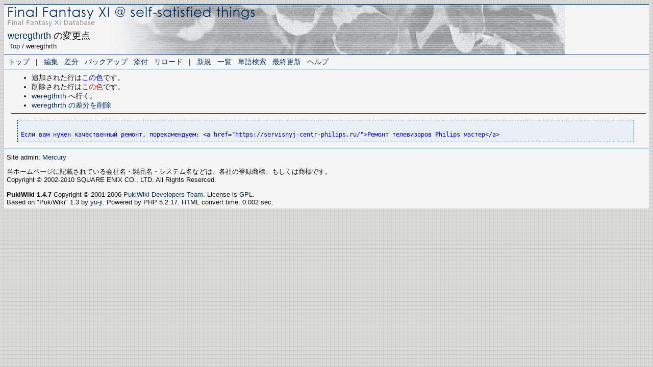

--- FILE ---
content_type: text/html; charset=EUC-JP
request_url: http://elfu.com/sstffxi/index.php?cmd=diff&page=weregthrth
body_size: 4299
content:
<?xml version="1.0" encoding="EUC-JP" ?>
<!DOCTYPE html PUBLIC "-//W3C//DTD XHTML 1.1//EN" "http://www.w3.org/TR/xhtml11/DTD/xhtml11.dtd">
<html xmlns="http://www.w3.org/1999/xhtml" xml:lang="ja">
<head>
 <meta http-equiv="content-type" content="application/xhtml+xml; charset=EUC-JP" />
 <meta http-equiv="content-style-type" content="text/css" />
 <meta name="robots" content="NOINDEX,NOFOLLOW" />
 <title>weregthrth の変更点 - Final Fantasy XI @ SST</title>

 <link rel="SHORTCUT ICON" href="" />
 <link rel="stylesheet" type="text/css" media="screen" href="skin/pukiwiki.css.php?charset=Shift_JIS" charset="Shift_JIS" />
 <link rel="stylesheet" type="text/css" media="print"  href="skin/pukiwiki.css.php?charset=Shift_JIS&amp;media=print" charset="Shift_JIS" />
 <link rel="alternate" type="application/rss+xml" title="RSS" href="http://elfu.com/sstffxi/index.php?cmd=rss" />

</head>
<body>

<table width="100%" border="0" cellspacing="0" cellpadding="0">
<tr><td>

<div style="background-image: url(./image/head01.jpg);" id="header">
 <a href="http://elfu.com/sstffxi/index.php?FrontPage"><img id="logo" src="image/sstffxi_logo.jpg" width="500" height="50" alt="[self-satisfied things @ FFXI]" title="[SST@FFXI]" /></a><br>

 <h1 class="title"><a href="http://elfu.com/sstffxi/index.php?plugin=related&amp;page=weregthrth">weregthrth</a>  の変更点</h1>

    <span class="small">
   <a href="http://elfu.com/sstffxi/index.php?FrontPage" title="FrontPage">Top</a> / weregthrth   </span>
 </div>

</td></tr>
<tr><td>
<div id="navigator">
 &nbsp; <a href="http://elfu.com/sstffxi/index.php?FrontPage" >トップ</a> &nbsp; |

 &nbsp;
 	<a href="http://elfu.com/sstffxi/index.php?cmd=edit&amp;page=weregthrth" >編集</a> &nbsp;
	  <a href="http://elfu.com/sstffxi/index.php?cmd=diff&amp;page=weregthrth" >差分</a> 	&nbsp; <a href="http://elfu.com/sstffxi/index.php?cmd=backup&amp;page=weregthrth" >バックアップ</a>  	&nbsp; <a href="http://elfu.com/sstffxi/index.php?plugin=attach&amp;pcmd=upload&amp;page=weregthrth" >添付</a>  &nbsp; <a href="http://elfu.com/sstffxi/index.php?weregthrth" >リロード</a> &nbsp; |

 &nbsp;
 	<a href="http://elfu.com/sstffxi/index.php?plugin=newpage&amp;refer=weregthrth" >新規</a> &nbsp;
    <a href="http://elfu.com/sstffxi/index.php?cmd=list" >一覧</a>  &nbsp; <a href="http://elfu.com/sstffxi/index.php?cmd=search" >単語検索</a> &nbsp; <a href="http://elfu.com/sstffxi/index.php?RecentChanges" >最終更新</a> &nbsp; <a href="http://elfu.com/sstffxi/index.php?Help" >ヘルプ</a> &nbsp;

</div>
</td></tr>
<tr><td>
<div id="body"><ul>
<li>追加された行は<span class="diff_added">この色</span>です。</li>
<li>削除された行は<span class="diff_removed">この色</span>です。</li>
 <li><a href="http://elfu.com/sstffxi/index.php?weregthrth">weregthrth</a> へ行く。</li>
<li><a href="http://elfu.com/sstffxi/index.php?cmd=diff&amp;action=delete&amp;page=weregthrth">weregthrth の差分を削除</a></li>
</ul>
<hr class="full_hr" /><pre><span class="diff_removed"></span>
<span class="diff_added"  >Если вам нужен качественный ремонт, порекомендуем: &lt;a href=&quot;https://servisnyj-centr-philips.ru/&quot;&gt;Ремонт телевизоров Philips мастер&lt;/a&gt;</span>
</pre>
</div>


<hr class="full_hr" />

<div id="community">
<!-- ================== �v���C�I�����C�� �R�~���j�e�B�T�C�g�c�[�� ================= -->
<script id="cstoolscript" type="text/javascript" src="http://www.playonline.com/ff11/comm/cstool/scripts/script.js">"sno":"200222","polg_loc":"ja"</script><!-- ======== Copyright (c) 2003 SQUARE-ENIX CO.,LTD. All Rights Reserved. ======== -->
</div>



<div id="footer">
 Site admin: <a href="http://www.elfu.com/sstffxi/index.php">Mercury</a><p />
 <p>当ホームページに記載されている会社名・製品名・システム名などは、各社の登録商標、もしくは商標です。<br />Copyright &copy; 2002-2010 SQUARE ENIX CO., LTD. All Rights Reserced.</p><strong>PukiWiki 1.4.7</strong> Copyright &copy; 2001-2006 <a href="http://pukiwiki.sourceforge.jp/">PukiWiki Developers Team</a>. License is <a href="http://www.gnu.org/licenses/gpl.html">GPL</a>.<br /> Based on "PukiWiki" 1.3 by <a href="http://factage.com/yu-ji/">yu-ji</a>.
 Powered by PHP 5.2.17. HTML convert time: 0.002 sec.
</div>

</body>
</html>


--- FILE ---
content_type: text/css
request_url: http://elfu.com/sstffxi/skin/pukiwiki.css.php?charset=Shift_JIS
body_size: 9497
content:
@charset "Shift_JIS";

pre, dl, ol, p, blockquote { line-height:130%; }

blockquote { margin-left:28px; }

body {
	color:#111111;
	background:url(http://www.elfu.com/topphoto/bg02.gif);
	font-size:90%;
	font-family:verdana, arial, helvetica, Sans-Serif;
}
table {
	color:#111111;
	background-color:#f5f5f5;
	font-family:verdana, arial, helvetica, Sans-Serif;
}
table.main {
	border: 0px
	color:#111111;
	background:url(http://www.elfu.com/sstffxi/image/bodybg01.gif) repeat-y;
	font-family:verdana, arial, helvetica, Sans-Serif;
	margin-right:4px;
}
td {
	color:#111111;
	margin-left:2%;
	margin-right:2%;
	font-family:verdana, arial, helvetica, Sans-Serif;
}

a:link {
	color:#003366;
	background-color:inherit;
	text-decoration:none;
}

a:active {
	color:#699E17;
	text-decoration:none;
}

a:visited {
	color:#003366;
	background-color:inherit;
	text-decoration:none;
}

a:hover {
	color:#699E17;
	text-decoration:underline;
}

h1, h2 {
	font-family:verdana, arial, helvetica, Sans-Serif;
	font-size: large;
	color:inherit;
	background-color:#C4D6E6;
	padding:.2em;
	border:1px solid #547BA4;
	margin:0px 0px .5em 0px;
}
h3 {
	font-family:verdana, arial, helvetica, Sans-Serif;
	font-size: medium;
	border-bottom:  2px solid #C4D6E6;
	border-top:     1px solid #C4D6E6;
	border-left:   10px solid #C4D6E6;
	border-right:   1px solid #C4D6E6;

	color:inherit;
	padding:.2em;
	margin:0px 0px .5em 0px;
}
h4 {
	font-family:verdana, arial, helvetica, Sans-Serif;
	font-size: small;
	border-left:   12px solid #C4D6E6;
	color:inherit;
	padding:.2em;
	margin:0px 0px .5em 0px;
}
h5, h6 {
	font-family:verdana, arial, helvetica, Sans-Serif;
	font-size: 1em;
	color:inherit;
 	padding:.2em;
 	border-left:   12px solid #C4D6E6;
 	margin:0px 0px .5em 0px;
}

h1.title {
	font-size: 18px;
	font-weight:normal;
	background-color:transparent;
	padding: 0px;
	border: 0px;
	margin: 0px 0px 0px .4em;
}

dt {
	font-weight:bold;
	margin-top:1em;
	margin-left:1em;
}

pre {
	border:#003366 1px dashed;
	padding:.5em;
	margin-left:1em;
	margin-right:2em;
	white-space:pre;
	color:#111111;
	background-color:#E8EFF6;
}

img {
	border:none;
	vertical-align:middle;
}

ul {
	margin-top:.5em;
	margin-bottom:.5em;
	line-height:130%;
}

em { font-style:italic; }

strong { font-weight:bold; }

thead td.style_td,
tfoot td.style_td {
	color:inherit;
	background-color:#C4D6E6;
}
thead th.style_th,
tfoot th.style_th {
	color:inherit;
	background-color:#E0E8F0;
}
.style_table {
	font-size: 95%;
	padding:0px;
	border:0px;
	margin:auto;
	margin-left:0px;
	text-align:left;
	color:inherit;
	background-color:#547BA4;
}
.style_th {
	padding:5px;
	margin:1px;
	text-align:center;
	color:inherit;
	background-color:#C4D6E6;
}
.style_td {
	padding:3px;
	margin:1px;
	color:inherit;
	background-color:#D8E7F6;
}

ul.list1 { list-style-type:disc; }
ul.list2 { list-style-type:circle; }
ul.list3 { list-style-type:square; }
ol.list1 { list-style-type:decimal; }
ol.list2 { list-style-type:lower-roman; }
ol.list3 { list-style-type:lower-alpha; }

div.ie5 { text-align:left; }

span.noexists {
	color:inherit;
	background-color:#FFFACC;
}

.small { 
	font-size:90%;
	margin-left: .8em;
}

.super_index {
	color:#DD3333;
	background-color:inherit;
	font-weight:bold;
	font-size:60%;
	vertical-align:super;
}

a.note_super {
	color:#DD3333;
	background-color:inherit;
	font-weight:bold;
	font-size:70%;
	vertical-align:super;
}

div.jumpmenu {
	font-size:60%;
	text-align:right;
}

hr.full_hr {
	border-style:solid;
	border-color:#003366;
	border-width:0px 0px 1px 0px;
}
hr.note_hr {
	width:100%;
	border-style:dashed;
	border-color:#003366;
	border-width:0px 0px 1px 0px;
	text-align:center;
	margin:1em auto 0em auto;
}

span.size1 {
	font-size:xx-small;
	line-height:130%;
	text-indent:0px;
	display:inline;
}
span.size2 {
	font-size:x-small;
	line-height:130%;
	text-indent:0px;
	display:inline;
}
span.size3 {
	font-size:small;
	line-height:130%;
	text-indent:0px;
	display:inline;
}
span.size4 {
	font-size:medium;
	line-height:130%;
	text-indent:0px;
	display:inline;
}
span.size5 {
	font-size:large;
	line-height:130%;
	text-indent:0px;
	display:inline;
}
span.size6 {
	font-size:x-large;
	line-height:130%;
	text-indent:0px;
	display:inline;
}
span.size7 {
	font-size:xx-large;
	line-height:130%;
	text-indent:0px;
	display:inline;
}

/* html.php/catbody() */
strong.word0 {
	background-color:#FFFF66;
	color:black;
}
strong.word1 {
	background-color:#A0FFFF;
	color:black;
}
strong.word2 {
	background-color:#99FF99;
	color:black;
}
strong.word3 {
	background-color:#FF9999;
	color:black;
}
strong.word4 {
	background-color:#FF66FF;
	color:black;
}
strong.word5 {
	background-color:#880000;
	color:white;
}
strong.word6 {
	background-color:#00AA00;
	color:white;
}
strong.word7 {
	background-color:#886800;
	color:white;
}
strong.word8 {
	background-color:#004699;
	color:white;
}
strong.word9 {
	background-color:#990099;
	color:white;
}

/* html.php/edit_form() */
.edit_form { clear:both; }

/* pukiwiki.skin.php */
div#header {
	padding:0px;
	margin:0px;
	height: 100px;
}

div#navigator {
	clear:both;
	padding:4px 0px;
	margin:0px;
	border-bottom:solid 1px #003366;
}

td.menubar {
	width:120px;
	vertical-align:top;
}
td.menubar2 {
	width:140px;
	vertical-align:top;
	background:url(http://www.elfu.com/sstffxi/image/bodybg140.gif) repeat-y;
}
td.menubar3 {
	vertical-align:top;
}

div#menubar {
	width:120px;
	padding:0px;
	margin:0px 4px;
	word-break:break-all;
	font-size:90%;
	overflow:hidden;
}
div#menubar2 {
	width:140px;
	padding:0px;
	margin:0px 4px;
	word-break:break-all;
	font-size:90%;
	overflow:hidden;
}
div#menubar3 {
	padding:0px;
	margin-left:2%;
	margin-right:2%;
	word-break:break-all;
	overflow:hidden;
}

div#menubar ul {
	margin:0px 0px 0px .5em;
	padding:0px 0px 0px .5em;
}

div#menubar ul li { line-height:110%; }

div#menubar h4 { font-size:110%; }

div#menubar2 ul {
	margin:0px .5em;
	padding:0px .5em;
}
div#menubar2 ul li { line-height:110%; }

div#menubar2 h4 { font-size:110%; }

div#ads {
	padding:0px;
	margin:0px 4px;
	text-align: center;
}

div#body {
	padding:0px .2em 0px .5em;
	margin:0px .2em 0px .5em;
}

div#note {
	clear:both;
	padding:0px;
	margin:10px;
}

div#attach {
	clear:both;
	padding:0px;
	margin:0px;
}

div#toolbar {
	clear:both;
	padding:0px;
	margin:0px;
}

div#community {
	padding:0px;
	margin:0px 5px;
	float: right;
}

div#lastmodified {
	font-size:80%;
	padding:0px;
	margin:0px 5px;
}

div#related {
	font-size:80%;
	padding:0px;
	margin:16px 0px 0px 0px;
}

div#footer {
	font-size:90%;
	padding:0px;
	margin:10px 5px 5px 5px;
}

div#banner {
	float:right;
	margin-top:24px;
}

div#preview {
	color:inherit;
	background-color:#F5F8FF;
}

img#logo {
	margin-right:20px;
}

/* aname.inc.php */
.anchor {}
.anchor_super {
	font-size:xx-small;
	vertical-align:super;
}

/* br.inc.php */
br.spacer {}

/* calendar*.inc.php */
.style_calendar {
	padding:0px;
	border:0px;
	margin:3px;
	color:inherit;
	background-color:#CCD5DD;
	text-align:center;
}
.style_td_caltop {
	padding:5px;
	margin:1px;
	color:inherit;
	background-color:#EEF5FF;
	font-size:80%;
	text-align:center;
}
.style_td_today {
	padding:5px;
	margin:1px;
	color:inherit;
	background-color:#FFFFDD;
	text-align:center;
}
.style_td_sat {
	padding:5px;
	margin:1px;
	color:inherit;
	background-color:#DDE5FF;
	text-align:center;
}
.style_td_sun {
	padding:5px;
	margin:1px;
	color:inherit;
	background-color:#FFEEEE;
	text-align:center;
}
.style_td_blank {
	padding:5px;
	margin:1px;
	color:inherit;
	background-color:#EEF5FF;
	text-align:center;
}
.style_td_day {
	padding:5px;
	margin:1px;
	color:inherit;
	background-color:#EEF5FF;
	text-align:center;
}
.style_td_week {
	padding:5px;
	margin:1px;
	color:inherit;
	background-color:#DDE5EE;
	font-size:80%;
	font-weight:bold;
	text-align:center;
}

/* calendar_viewer.inc.php */
div.calendar_viewer {
	color:inherit;
	background-color:inherit;
	margin-top:20px;
	margin-bottom:10px;
	padding-bottom:10px;
}
span.calendar_viewer_left {
	color:inherit;
	background-color:inherit;
	float:left;
}
span.calendar_viewer_right {
	color:inherit;
	background-color:inherit;
	float:right;
}

/* clear.inc.php */
.clear {
	margin:0px;
	clear:both;
}

/* counter.inc.php */
div.counter { font-size:70%; }

/* diff.inc.php */
span.diff_added {
	color:blue;
	background-color:inherit;
}

span.diff_removed {
	color:red;
	background-color:inherit;
}

/* hr.inc.php */
hr.short_line {
	text-align:center;
	width:100%;
	border-style:dotted;
	border-color:#003366;
	border-width:0px 0px 1px 0px;
}

/* include.inc.php */
h5.side_label { text-align:center; }

/* navi.inc.php */
ul.navi {
	margin:0px;
	padding:0px;
	text-align:center;
}
li.navi_none {
	display:inline;
	float:none;
}
li.navi_left {
	display:inline;
	float:left;
	text-align:left;
}
li.navi_right {
	display:inline;
	float:right;
	text-align:right;
}

/* new.inc.php */
span.comment_date { font-size:x-small; }
span.new1 {
	color:red;
	background-color:transparent;
	font-size:x-small;
}
span.new5 {
	color:green;
	background-color:transparent;
	font-size:xx-small;
}

/* popular.inc.php */
span.counter { font-size:90%; }
ul.popular_list {
}

/* recent.inc.php,showrss.inc.php */
ul.recent_list {
}

/* ref.inc.php */
div.img_margin {
	margin-left:28px;
	margin-right:28px;
}

/* vote.inc.php */
td.vote_label {
	color:inherit;
	background-color:#FFCCCC;
}
td.vote_td1 {
	color:inherit;
	background-color:#DDE5FF;
}
td.vote_td2 {
	color:inherit;
	background-color:#EEF5FF;
}


--- FILE ---
content_type: text/css
request_url: http://elfu.com/sstffxi/skin/pukiwiki.css.php?charset=Shift_JIS&media=print
body_size: 8983
content:
@charset "Shift_JIS";

pre, dl, ol, p, blockquote { line-height:130%; }

blockquote { margin-left:28px; }

body {
	color:#111111;
	background:url(http://www.elfu.com/topphoto/bg02.gif);
	font-size:90%;
	font-family:verdana, arial, helvetica, Sans-Serif;
}
table {
	color:#111111;
	background-color:#f5f5f5;
	font-family:verdana, arial, helvetica, Sans-Serif;
}
table.main {
	border: 0px
	color:#111111;
	background:url(http://www.elfu.com/sstffxi/image/bodybg01.gif) repeat-y;
	font-family:verdana, arial, helvetica, Sans-Serif;
	margin-right:4px;
}
td {
	color:#111111;
	margin-left:2%;
	margin-right:2%;
	font-family:verdana, arial, helvetica, Sans-Serif;
}

a:link {
	text-decoration: underline;
}

a:active {
	color:#699E17;
	text-decoration:none;
}

a:visited {
	text-decoration: underline;
}

a:hover {
	color:#699E17;
	text-decoration:underline;
}

h1, h2 {
	font-family:verdana, arial, helvetica, Sans-Serif;
	font-size: large;
	color:inherit;
	background-color:#C4D6E6;
	padding:.2em;
	border:1px solid #547BA4;
	margin:0px 0px .5em 0px;
}
h3 {
	font-family:verdana, arial, helvetica, Sans-Serif;
	font-size: medium;
	border-bottom:  2px solid #C4D6E6;
	border-top:     1px solid #C4D6E6;
	border-left:   10px solid #C4D6E6;
	border-right:   1px solid #C4D6E6;

	color:inherit;
	padding:.2em;
	margin:0px 0px .5em 0px;
}
h4 {
	font-family:verdana, arial, helvetica, Sans-Serif;
	font-size: small;
	border-left:   12px solid #C4D6E6;
	color:inherit;
	padding:.2em;
	margin:0px 0px .5em 0px;
}
h5, h6 {
	font-family:verdana, arial, helvetica, Sans-Serif;
	font-size: 1em;
	color:inherit;
 	padding:.2em;
 	border-left:   12px solid #C4D6E6;
 	margin:0px 0px .5em 0px;
}

h1.title {
	font-size: 18px;
	font-weight:normal;
	background-color:transparent;
	padding: 0px;
	border: 0px;
	margin: 0px 0px 0px .4em;
}

dt {
	font-weight:bold;
	margin-top:1em;
	margin-left:1em;
}

pre {
	border:#003366 1px dashed;
	padding:.5em;
	margin-left:1em;
	margin-right:2em;
	white-space:pre;
	color:#111111;
	background-color:#E8EFF6;
}

img {
	border:none;
	vertical-align:middle;
}

ul {
	margin-top:.5em;
	margin-bottom:.5em;
	line-height:130%;
}

em { font-style:italic; }

strong { font-weight:bold; }

thead td.style_td,
tfoot td.style_td {
	color:inherit;
	background-color:#C4D6E6;
}
thead th.style_th,
tfoot th.style_th {
	color:inherit;
	background-color:#E0E8F0;
}
.style_table {
	font-size: 95%;
	padding:0px;
	border:0px;
	margin:auto;
	margin-left:0px;
	text-align:left;
	color:inherit;
	background-color:#547BA4;
}
.style_th {
	padding:5px;
	margin:1px;
	text-align:center;
	color:inherit;
	background-color:#C4D6E6;
}
.style_td {
	padding:3px;
	margin:1px;
	color:inherit;
	background-color:#D8E7F6;
}

ul.list1 { list-style-type:disc; }
ul.list2 { list-style-type:circle; }
ul.list3 { list-style-type:square; }
ol.list1 { list-style-type:decimal; }
ol.list2 { list-style-type:lower-roman; }
ol.list3 { list-style-type:lower-alpha; }

div.ie5 { text-align:left; }

span.noexists {
	color:inherit;
	background-color:#FFFACC;
}

.small { 
	font-size:90%;
	margin-left: .8em;
}

.super_index {
	color:#DD3333;
	background-color:inherit;
	font-weight:bold;
	font-size:60%;
	vertical-align:super;
}

a.note_super {
	color:#DD3333;
	background-color:inherit;
	font-weight:bold;
	font-size:70%;
	vertical-align:super;
}

div.jumpmenu {
	font-size:60%;
	text-align:right;
}

hr.full_hr {
	border-style:solid;
	border-color:#003366;
	border-width:0px 0px 1px 0px;
}
hr.note_hr {
	width:100%;
	border-style:dashed;
	border-color:#003366;
	border-width:0px 0px 1px 0px;
	text-align:center;
	margin:1em auto 0em auto;
}

span.size1 {
	font-size:xx-small;
	line-height:130%;
	text-indent:0px;
	display:inline;
}
span.size2 {
	font-size:x-small;
	line-height:130%;
	text-indent:0px;
	display:inline;
}
span.size3 {
	font-size:small;
	line-height:130%;
	text-indent:0px;
	display:inline;
}
span.size4 {
	font-size:medium;
	line-height:130%;
	text-indent:0px;
	display:inline;
}
span.size5 {
	font-size:large;
	line-height:130%;
	text-indent:0px;
	display:inline;
}
span.size6 {
	font-size:x-large;
	line-height:130%;
	text-indent:0px;
	display:inline;
}
span.size7 {
	font-size:xx-large;
	line-height:130%;
	text-indent:0px;
	display:inline;
}

/* html.php/catbody() */
strong.word0 {
	background-color:#FFFF66;
	color:black;
}
strong.word1 {
	background-color:#A0FFFF;
	color:black;
}
strong.word2 {
	background-color:#99FF99;
	color:black;
}
strong.word3 {
	background-color:#FF9999;
	color:black;
}
strong.word4 {
	background-color:#FF66FF;
	color:black;
}
strong.word5 {
	background-color:#880000;
	color:white;
}
strong.word6 {
	background-color:#00AA00;
	color:white;
}
strong.word7 {
	background-color:#886800;
	color:white;
}
strong.word8 {
	background-color:#004699;
	color:white;
}
strong.word9 {
	background-color:#990099;
	color:white;
}

/* html.php/edit_form() */
.edit_form { clear:both; }

/* pukiwiki.skin.php */
div#header {
	padding:0px;
	margin:0px;
	height: 100px;
}

div#navigator {
	display:none;
}

td.menubar {
	display:none;
}
td.menubar2 {
	display:none;
	background:url(http://www.elfu.com/sstffxi/image/bodybg140.gif) repeat-y;
}
td.menubar3 {
	display:none;
}

div#menubar {
	display:none;
}
div#menubar2 {
	display:none;
}
div#menubar3 {
	display:none;
}

div#menubar ul {
	margin:0px 0px 0px .5em;
	padding:0px 0px 0px .5em;
}

div#menubar ul li { line-height:110%; }

div#menubar h4 { font-size:110%; }

div#menubar2 ul {
	margin:0px .5em;
	padding:0px .5em;
}
div#menubar2 ul li { line-height:110%; }

div#menubar2 h4 { font-size:110%; }

div#ads {
	padding:0px;
	margin:0px 4px;
	text-align: center;
}

div#body {
	padding:0px .2em 0px .5em;
	margin:0px .2em 0px .5em;
}

div#note {
	clear:both;
	padding:0px;
	margin:10px;
}

div#attach {
	display:none;
}

div#toolbar {
        display:none;
}

div#community {
	padding:0px;
	margin:0px 5px;
	float: right;
}

div#lastmodified {
	font-size:80%;
	padding:0px;
	margin:0px 5px;
}

div#related {
        display:none;
}

div#footer {
	font-size:90%;
	padding:0px;
	margin:10px 5px 5px 5px;
}

div#banner {
	float:right;
	margin-top:24px;
}

div#preview {
	color:inherit;
	background-color:#F5F8FF;
}

img#logo {
	display:none;
}

/* aname.inc.php */
.anchor {}
.anchor_super {
	font-size:xx-small;
	vertical-align:super;
}

/* br.inc.php */
br.spacer {}

/* calendar*.inc.php */
.style_calendar {
	padding:0px;
	border:0px;
	margin:3px;
	color:inherit;
	background-color:#CCD5DD;
	text-align:center;
}
.style_td_caltop {
	padding:5px;
	margin:1px;
	color:inherit;
	background-color:#EEF5FF;
	font-size:80%;
	text-align:center;
}
.style_td_today {
	padding:5px;
	margin:1px;
	color:inherit;
	background-color:#FFFFDD;
	text-align:center;
}
.style_td_sat {
	padding:5px;
	margin:1px;
	color:inherit;
	background-color:#DDE5FF;
	text-align:center;
}
.style_td_sun {
	padding:5px;
	margin:1px;
	color:inherit;
	background-color:#FFEEEE;
	text-align:center;
}
.style_td_blank {
	padding:5px;
	margin:1px;
	color:inherit;
	background-color:#EEF5FF;
	text-align:center;
}
.style_td_day {
	padding:5px;
	margin:1px;
	color:inherit;
	background-color:#EEF5FF;
	text-align:center;
}
.style_td_week {
	padding:5px;
	margin:1px;
	color:inherit;
	background-color:#DDE5EE;
	font-size:80%;
	font-weight:bold;
	text-align:center;
}

/* calendar_viewer.inc.php */
div.calendar_viewer {
	color:inherit;
	background-color:inherit;
	margin-top:20px;
	margin-bottom:10px;
	padding-bottom:10px;
}
span.calendar_viewer_left {
	color:inherit;
	background-color:inherit;
	float:left;
}
span.calendar_viewer_right {
	color:inherit;
	background-color:inherit;
	float:right;
}

/* clear.inc.php */
.clear {
	margin:0px;
	clear:both;
}

/* counter.inc.php */
div.counter { font-size:70%; }

/* diff.inc.php */
span.diff_added {
	color:blue;
	background-color:inherit;
}

span.diff_removed {
	color:red;
	background-color:inherit;
}

/* hr.inc.php */
hr.short_line {
	text-align:center;
	width:100%;
	border-style:dotted;
	border-color:#003366;
	border-width:0px 0px 1px 0px;
}

/* include.inc.php */
h5.side_label { text-align:center; }

/* navi.inc.php */
ul.navi {
	margin:0px;
	padding:0px;
	text-align:center;
}
li.navi_none {
	display:inline;
	float:none;
}
li.navi_left {
	display:inline;
	float:left;
	text-align:left;
}
li.navi_right {
	display:inline;
	float:right;
	text-align:right;
}

/* new.inc.php */
span.comment_date { font-size:x-small; }
span.new1 {
	color:red;
	background-color:transparent;
	font-size:x-small;
}
span.new5 {
	color:green;
	background-color:transparent;
	font-size:xx-small;
}

/* popular.inc.php */
span.counter { font-size:90%; }
ul.popular_list {
}

/* recent.inc.php,showrss.inc.php */
ul.recent_list {
}

/* ref.inc.php */
div.img_margin {
	margin-left:28px;
	margin-right:28px;
}

/* vote.inc.php */
td.vote_label {
	color:inherit;
	background-color:#FFCCCC;
}
td.vote_td1 {
	color:inherit;
	background-color:#DDE5FF;
}
td.vote_td2 {
	color:inherit;
	background-color:#EEF5FF;
}


--- FILE ---
content_type: application/x-javascript
request_url: http://www.playonline.com/ff11/comm/cstool/scripts/contents.js
body_size: 557
content:
function addEvent(element, eventType, func, useCapture){
	if (element.addEventListener){
		element.addEventListener(eventType, func, useCapture);
	} else if (element.attachEvent){
		element.attachEvent('on' + eventType, func);
	} else {
		element['on' + eventType] = func;
	}
}

function cstoolEmbedSWF(){
	var s = cstool.indexOf("%22size%22", 0);
	var e = cstool.indexOf("%2C", s);
	var size = cstool.substr(e-1, 1);

	cs_param.width  = 160;
	cs_param.height = 156;

	if ( (cstool.indexOf("%22Error%22", 0) > -1) || (cstool.indexOf("%22fansiteError%22", 0) > -1) ) {
		cs_param.swf    = "swf/error.swf";
	} else {
		if (size == 1){
			cs_param.swf    = "swf/mini.swf";
		}else{
			cs_param.swf    = "swf/full.swf";
			cs_param.width  = 160;
			cs_param.height = 350;
		}
	}

	var flashvars  = new Object();
	var params     = new Object();
	var attributes = new Object();

	flashvars.locale = cs_param["polg_loc"];
	flashvars.dir    = cs_param.dir;
	flashvars.domain = cs_param.domain;
	flashvars.json   = cstool;
	
	params.wmode = "transparent";
	
	swfobject.embedSWF(
		cs_param.dir + cs_param.swf + "?" + (new Date()).getTime(),
		cs_param.id,
		cs_param.width,
		cs_param.height,
		"9.0.0",
		cs_param.id,
		flashvars,
		params,
		attributes
	);
}

addEvent(window, "load", cstoolEmbedSWF, false);

--- FILE ---
content_type: text/javascript;charset=UTF-8
request_url: http://www.playonline.com/polapps/s/fansite2.lnk.info?&sno=200222&polg_loc=ja
body_size: 65
content:
var cstool="%7B%22msg%22%3A%22fansiteError%22%2C%22id%22%3A8%7D";